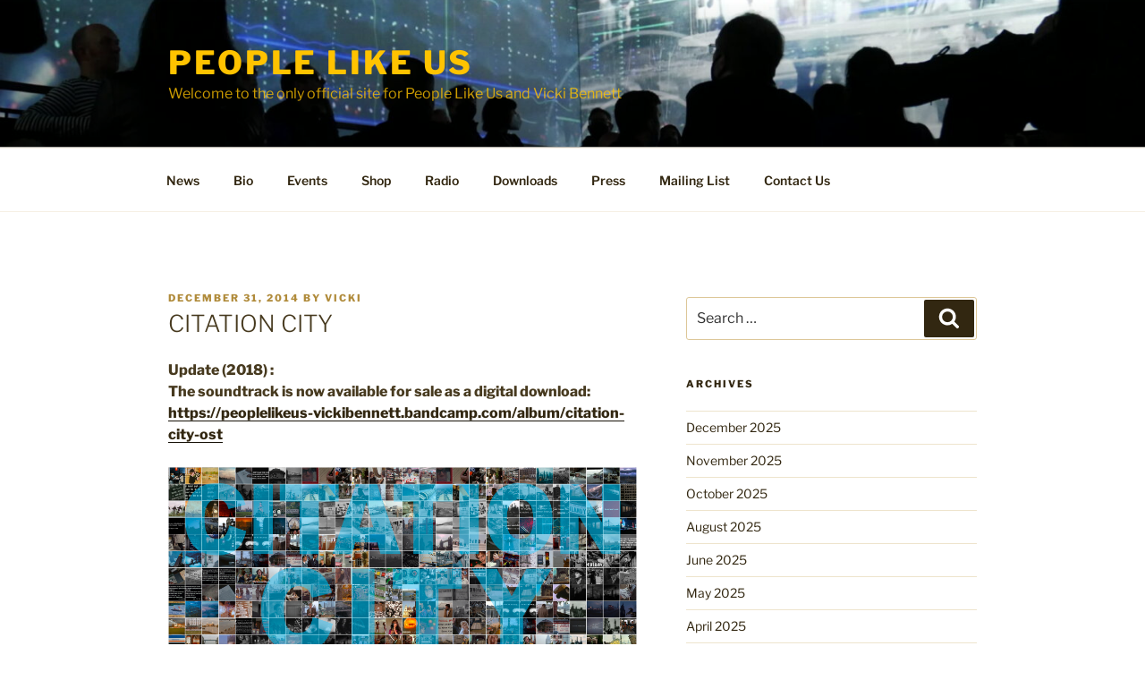

--- FILE ---
content_type: text/html; charset=UTF-8
request_url: https://player.vimeo.com/video/97171445?dnt=1&app_id=122963
body_size: 6568
content:
<!DOCTYPE html>
<html lang="en">
<head>
  <meta charset="utf-8">
  <meta name="viewport" content="width=device-width,initial-scale=1,user-scalable=yes">
  
  <link rel="canonical" href="https://player.vimeo.com/video/97171445">
  <meta name="googlebot" content="noindex,indexifembedded">
  
  
  <title>Citation City Trailer on Vimeo</title>
  <style>
      body, html, .player, .fallback {
          overflow: hidden;
          width: 100%;
          height: 100%;
          margin: 0;
          padding: 0;
      }
      .fallback {
          
              background-color: transparent;
          
      }
      .player.loading { opacity: 0; }
      .fallback iframe {
          position: fixed;
          left: 0;
          top: 0;
          width: 100%;
          height: 100%;
      }
  </style>
  <link rel="modulepreload" href="https://f.vimeocdn.com/p/4.46.25/js/player.module.js" crossorigin="anonymous">
  <link rel="modulepreload" href="https://f.vimeocdn.com/p/4.46.25/js/vendor.module.js" crossorigin="anonymous">
  <link rel="preload" href="https://f.vimeocdn.com/p/4.46.25/css/player.css" as="style">
</head>

<body>


<div class="vp-placeholder">
    <style>
        .vp-placeholder,
        .vp-placeholder-thumb,
        .vp-placeholder-thumb::before,
        .vp-placeholder-thumb::after {
            position: absolute;
            top: 0;
            bottom: 0;
            left: 0;
            right: 0;
        }
        .vp-placeholder {
            visibility: hidden;
            width: 100%;
            max-height: 100%;
            height: calc(720 / 1280 * 100vw);
            max-width: calc(1280 / 720 * 100vh);
            margin: auto;
        }
        .vp-placeholder-carousel {
            display: none;
            background-color: #000;
            position: absolute;
            left: 0;
            right: 0;
            bottom: -60px;
            height: 60px;
        }
    </style>

    

    
        <style>
            .vp-placeholder-thumb {
                overflow: hidden;
                width: 100%;
                max-height: 100%;
                margin: auto;
            }
            .vp-placeholder-thumb::before,
            .vp-placeholder-thumb::after {
                content: "";
                display: block;
                filter: blur(7px);
                margin: 0;
                background: url(https://i.vimeocdn.com/video/477446936-07be5db9929431129258ac6327025c807783ebe0120ff1529c9708b93591d4aa-d?mw=80&q=85) 50% 50% / contain no-repeat;
            }
            .vp-placeholder-thumb::before {
                 
                margin: -30px;
            }
        </style>
    

    <div class="vp-placeholder-thumb"></div>
    <div class="vp-placeholder-carousel"></div>
    <script>function placeholderInit(t,h,d,s,n,o){var i=t.querySelector(".vp-placeholder"),v=t.querySelector(".vp-placeholder-thumb");if(h){var p=function(){try{return window.self!==window.top}catch(a){return!0}}(),w=200,y=415,r=60;if(!p&&window.innerWidth>=w&&window.innerWidth<y){i.style.bottom=r+"px",i.style.maxHeight="calc(100vh - "+r+"px)",i.style.maxWidth="calc("+n+" / "+o+" * (100vh - "+r+"px))";var f=t.querySelector(".vp-placeholder-carousel");f.style.display="block"}}if(d){var e=new Image;e.onload=function(){var a=n/o,c=e.width/e.height;if(c<=.95*a||c>=1.05*a){var l=i.getBoundingClientRect(),g=l.right-l.left,b=l.bottom-l.top,m=window.innerWidth/g*100,x=window.innerHeight/b*100;v.style.height="calc("+e.height+" / "+e.width+" * "+m+"vw)",v.style.maxWidth="calc("+e.width+" / "+e.height+" * "+x+"vh)"}i.style.visibility="visible"},e.src=s}else i.style.visibility="visible"}
</script>
    <script>placeholderInit(document,  false ,  true , "https://i.vimeocdn.com/video/477446936-07be5db9929431129258ac6327025c807783ebe0120ff1529c9708b93591d4aa-d?mw=80\u0026q=85",  1280 ,  720 );</script>
</div>

<div id="player" class="player"></div>
<script>window.playerConfig = {"cdn_url":"https://f.vimeocdn.com","vimeo_api_url":"api.vimeo.com","request":{"files":{"dash":{"cdns":{"akfire_interconnect_quic":{"avc_url":"https://vod-adaptive-ak.vimeocdn.com/exp=1769155046~acl=%2Fb48ccecf-5a3d-4a15-bb18-840f274e962d%2Fpsid%3D7f51ed4f456da407d9f5a258317193bc63f0e213a05ea61fbf421d2eb6f6aeea%2F%2A~hmac=ad80e82195e2da2eeaa955ac719da3a8560fdc625eed15b518eb10ce1afa6e0d/b48ccecf-5a3d-4a15-bb18-840f274e962d/psid=7f51ed4f456da407d9f5a258317193bc63f0e213a05ea61fbf421d2eb6f6aeea/v2/playlist/av/primary/playlist.json?omit=av1-hevc\u0026pathsig=8c953e4f~rD-075dUODhWL2ixyZCMGidZq2qa7vm65JhCAZAQ2go\u0026r=dXM%3D\u0026rh=4n8BNE","origin":"gcs","url":"https://vod-adaptive-ak.vimeocdn.com/exp=1769155046~acl=%2Fb48ccecf-5a3d-4a15-bb18-840f274e962d%2Fpsid%3D7f51ed4f456da407d9f5a258317193bc63f0e213a05ea61fbf421d2eb6f6aeea%2F%2A~hmac=ad80e82195e2da2eeaa955ac719da3a8560fdc625eed15b518eb10ce1afa6e0d/b48ccecf-5a3d-4a15-bb18-840f274e962d/psid=7f51ed4f456da407d9f5a258317193bc63f0e213a05ea61fbf421d2eb6f6aeea/v2/playlist/av/primary/playlist.json?pathsig=8c953e4f~rD-075dUODhWL2ixyZCMGidZq2qa7vm65JhCAZAQ2go\u0026r=dXM%3D\u0026rh=4n8BNE"},"fastly_skyfire":{"avc_url":"https://skyfire.vimeocdn.com/1769155046-0xaa342f9341a8e341a1afc04c5b418cfd866a152f/b48ccecf-5a3d-4a15-bb18-840f274e962d/psid=7f51ed4f456da407d9f5a258317193bc63f0e213a05ea61fbf421d2eb6f6aeea/v2/playlist/av/primary/playlist.json?omit=av1-hevc\u0026pathsig=8c953e4f~rD-075dUODhWL2ixyZCMGidZq2qa7vm65JhCAZAQ2go\u0026r=dXM%3D\u0026rh=4n8BNE","origin":"gcs","url":"https://skyfire.vimeocdn.com/1769155046-0xaa342f9341a8e341a1afc04c5b418cfd866a152f/b48ccecf-5a3d-4a15-bb18-840f274e962d/psid=7f51ed4f456da407d9f5a258317193bc63f0e213a05ea61fbf421d2eb6f6aeea/v2/playlist/av/primary/playlist.json?pathsig=8c953e4f~rD-075dUODhWL2ixyZCMGidZq2qa7vm65JhCAZAQ2go\u0026r=dXM%3D\u0026rh=4n8BNE"}},"default_cdn":"akfire_interconnect_quic","separate_av":true,"streams":[{"profile":"113","id":"2c6fc96b-1e08-4be0-8bfa-4000d3732e4a","fps":25,"quality":"720p"},{"profile":"112","id":"5fb08a55-4ad8-4bf4-8222-ec9474a8674f","fps":25,"quality":"360p"},{"profile":"116","id":"7c1ba5c6-1745-4f4a-b301-a9e10ba40637","fps":25,"quality":"240p"}],"streams_avc":[{"profile":"113","id":"2c6fc96b-1e08-4be0-8bfa-4000d3732e4a","fps":25,"quality":"720p"},{"profile":"112","id":"5fb08a55-4ad8-4bf4-8222-ec9474a8674f","fps":25,"quality":"360p"},{"profile":"116","id":"7c1ba5c6-1745-4f4a-b301-a9e10ba40637","fps":25,"quality":"240p"}]},"hls":{"cdns":{"akfire_interconnect_quic":{"avc_url":"https://vod-adaptive-ak.vimeocdn.com/exp=1769155046~acl=%2Fb48ccecf-5a3d-4a15-bb18-840f274e962d%2Fpsid%3D7f51ed4f456da407d9f5a258317193bc63f0e213a05ea61fbf421d2eb6f6aeea%2F%2A~hmac=ad80e82195e2da2eeaa955ac719da3a8560fdc625eed15b518eb10ce1afa6e0d/b48ccecf-5a3d-4a15-bb18-840f274e962d/psid=7f51ed4f456da407d9f5a258317193bc63f0e213a05ea61fbf421d2eb6f6aeea/v2/playlist/av/primary/playlist.m3u8?omit=av1-hevc-opus\u0026pathsig=8c953e4f~AqsKDnFljWVPLVXa6sB6otsmQICJW9hJoZUFKcRHLPU\u0026r=dXM%3D\u0026rh=4n8BNE\u0026sf=fmp4","origin":"gcs","url":"https://vod-adaptive-ak.vimeocdn.com/exp=1769155046~acl=%2Fb48ccecf-5a3d-4a15-bb18-840f274e962d%2Fpsid%3D7f51ed4f456da407d9f5a258317193bc63f0e213a05ea61fbf421d2eb6f6aeea%2F%2A~hmac=ad80e82195e2da2eeaa955ac719da3a8560fdc625eed15b518eb10ce1afa6e0d/b48ccecf-5a3d-4a15-bb18-840f274e962d/psid=7f51ed4f456da407d9f5a258317193bc63f0e213a05ea61fbf421d2eb6f6aeea/v2/playlist/av/primary/playlist.m3u8?omit=opus\u0026pathsig=8c953e4f~AqsKDnFljWVPLVXa6sB6otsmQICJW9hJoZUFKcRHLPU\u0026r=dXM%3D\u0026rh=4n8BNE\u0026sf=fmp4"},"fastly_skyfire":{"avc_url":"https://skyfire.vimeocdn.com/1769155046-0xaa342f9341a8e341a1afc04c5b418cfd866a152f/b48ccecf-5a3d-4a15-bb18-840f274e962d/psid=7f51ed4f456da407d9f5a258317193bc63f0e213a05ea61fbf421d2eb6f6aeea/v2/playlist/av/primary/playlist.m3u8?omit=av1-hevc-opus\u0026pathsig=8c953e4f~AqsKDnFljWVPLVXa6sB6otsmQICJW9hJoZUFKcRHLPU\u0026r=dXM%3D\u0026rh=4n8BNE\u0026sf=fmp4","origin":"gcs","url":"https://skyfire.vimeocdn.com/1769155046-0xaa342f9341a8e341a1afc04c5b418cfd866a152f/b48ccecf-5a3d-4a15-bb18-840f274e962d/psid=7f51ed4f456da407d9f5a258317193bc63f0e213a05ea61fbf421d2eb6f6aeea/v2/playlist/av/primary/playlist.m3u8?omit=opus\u0026pathsig=8c953e4f~AqsKDnFljWVPLVXa6sB6otsmQICJW9hJoZUFKcRHLPU\u0026r=dXM%3D\u0026rh=4n8BNE\u0026sf=fmp4"}},"default_cdn":"akfire_interconnect_quic","separate_av":true},"progressive":[{"profile":"113","width":1280,"height":720,"mime":"video/mp4","fps":25,"url":"https://vod-progressive-ak.vimeocdn.com/exp=1769155046~acl=%2Fvimeo-transcode-storage-prod-us-east1-h264-720p%2F01%2F4434%2F3%2F97171445%2F259167370.mp4~hmac=48627cda2d6567a20ecda58e944eb21922058a19c1370c4530b0fe64260d1ebb/vimeo-transcode-storage-prod-us-east1-h264-720p/01/4434/3/97171445/259167370.mp4","cdn":"akamai_interconnect","quality":"720p","id":"2c6fc96b-1e08-4be0-8bfa-4000d3732e4a","origin":"gcs"},{"profile":"112","width":640,"height":360,"mime":"video/mp4","fps":25,"url":"https://vod-progressive-ak.vimeocdn.com/exp=1769155046~acl=%2Fvimeo-prod-skyfire-std-us%2F01%2F4434%2F3%2F97171445%2F259167368.mp4~hmac=337f73e60103f2bc2b0814d8e8aded491083dac6df9a949f164c4981abcddb7d/vimeo-prod-skyfire-std-us/01/4434/3/97171445/259167368.mp4","cdn":"akamai_interconnect","quality":"360p","id":"5fb08a55-4ad8-4bf4-8222-ec9474a8674f","origin":"gcs"},{"profile":"116","width":480,"height":270,"mime":"video/mp4","fps":25,"url":"https://vod-progressive-ak.vimeocdn.com/exp=1769155046~acl=%2Fvimeo-prod-skyfire-std-us%2F01%2F4434%2F3%2F97171445%2F259167369.mp4~hmac=773c669bbecff4d84b966a02d4abb0a6e46c96e044d167fdb53ffba7813e3832/vimeo-prod-skyfire-std-us/01/4434/3/97171445/259167369.mp4","cdn":"akamai_interconnect","quality":"240p","id":"7c1ba5c6-1745-4f4a-b301-a9e10ba40637","origin":"gcs"}]},"file_codecs":{"av1":[],"avc":["2c6fc96b-1e08-4be0-8bfa-4000d3732e4a","5fb08a55-4ad8-4bf4-8222-ec9474a8674f","7c1ba5c6-1745-4f4a-b301-a9e10ba40637"],"hevc":{"dvh1":[],"hdr":[],"sdr":[]}},"lang":"en","referrer":"https://peoplelikeus.org/2014/citationcity/","cookie_domain":".vimeo.com","signature":"71a3399dc453a144c6c76cb9a4360e5b","timestamp":1769151446,"expires":3600,"thumb_preview":{"url":"https://videoapi-sprites.vimeocdn.com/video-sprites/image/2736449d-115c-445a-a068-a4ad2f335786.0.jpeg?ClientID=sulu\u0026Expires=1769155046\u0026Signature=f2e28697c42a886aa3d0dcfa5a12c1909793ae0b","height":2880,"width":4260,"frame_height":240,"frame_width":426,"columns":10,"frames":120},"currency":"USD","session":"10aa835d3f77ad300fdfcc84ac0cf4702c4483c01769151446","cookie":{"volume":1,"quality":null,"hd":0,"captions":null,"transcript":null,"captions_styles":{"color":null,"fontSize":null,"fontFamily":null,"fontOpacity":null,"bgOpacity":null,"windowColor":null,"windowOpacity":null,"bgColor":null,"edgeStyle":null},"audio_language":null,"audio_kind":null,"qoe_survey_vote":0},"build":{"backend":"31e9776","js":"4.46.25"},"urls":{"js":"https://f.vimeocdn.com/p/4.46.25/js/player.js","js_base":"https://f.vimeocdn.com/p/4.46.25/js","js_module":"https://f.vimeocdn.com/p/4.46.25/js/player.module.js","js_vendor_module":"https://f.vimeocdn.com/p/4.46.25/js/vendor.module.js","locales_js":{"de-DE":"https://f.vimeocdn.com/p/4.46.25/js/player.de-DE.js","en":"https://f.vimeocdn.com/p/4.46.25/js/player.js","es":"https://f.vimeocdn.com/p/4.46.25/js/player.es.js","fr-FR":"https://f.vimeocdn.com/p/4.46.25/js/player.fr-FR.js","ja-JP":"https://f.vimeocdn.com/p/4.46.25/js/player.ja-JP.js","ko-KR":"https://f.vimeocdn.com/p/4.46.25/js/player.ko-KR.js","pt-BR":"https://f.vimeocdn.com/p/4.46.25/js/player.pt-BR.js","zh-CN":"https://f.vimeocdn.com/p/4.46.25/js/player.zh-CN.js"},"ambisonics_js":"https://f.vimeocdn.com/p/external/ambisonics.min.js","barebone_js":"https://f.vimeocdn.com/p/4.46.25/js/barebone.js","chromeless_js":"https://f.vimeocdn.com/p/4.46.25/js/chromeless.js","three_js":"https://f.vimeocdn.com/p/external/three.rvimeo.min.js","hive_sdk":"https://f.vimeocdn.com/p/external/hive-sdk.js","hive_interceptor":"https://f.vimeocdn.com/p/external/hive-interceptor.js","proxy":"https://player.vimeo.com/static/proxy.html","css":"https://f.vimeocdn.com/p/4.46.25/css/player.css","chromeless_css":"https://f.vimeocdn.com/p/4.46.25/css/chromeless.css","fresnel":"https://arclight.vimeo.com/add/player-stats","player_telemetry_url":"https://arclight.vimeo.com/player-events","telemetry_base":"https://lensflare.vimeo.com"},"flags":{"plays":1,"dnt":1,"autohide_controls":0,"preload_video":"metadata_on_hover","qoe_survey_forced":0,"ai_widget":0,"ecdn_delta_updates":0,"disable_mms":0,"check_clip_skipping_forward":0},"country":"US","client":{"ip":"18.188.117.253"},"ab_tests":{"cross_origin_texttracks":{"group":"variant","track":false,"data":null}},"atid":"3384583327.1769151446","ai_widget_signature":"ee5e4f3cc473d386c3c940eba7847d1fa70102427ef45688b95c77abbcf774b6_1769155046","config_refresh_url":"https://player.vimeo.com/video/97171445/config/request?atid=3384583327.1769151446\u0026expires=3600\u0026referrer=https%3A%2F%2Fpeoplelikeus.org%2F2014%2Fcitationcity%2F\u0026session=10aa835d3f77ad300fdfcc84ac0cf4702c4483c01769151446\u0026signature=71a3399dc453a144c6c76cb9a4360e5b\u0026time=1769151446\u0026v=1"},"player_url":"player.vimeo.com","video":{"id":97171445,"title":"Citation City Trailer","width":1280,"height":720,"duration":41,"url":"","share_url":"https://vimeo.com/97171445","embed_code":"\u003ciframe title=\"vimeo-player\" src=\"https://player.vimeo.com/video/97171445?h=84a34c8c97\" width=\"640\" height=\"360\" frameborder=\"0\" referrerpolicy=\"strict-origin-when-cross-origin\" allow=\"autoplay; fullscreen; picture-in-picture; clipboard-write; encrypted-media; web-share\"   allowfullscreen\u003e\u003c/iframe\u003e","default_to_hd":1,"privacy":"disable","embed_permission":"public","thumbnail_url":"https://i.vimeocdn.com/video/477446936-07be5db9929431129258ac6327025c807783ebe0120ff1529c9708b93591d4aa-d","owner":{"id":3479486,"name":"Vicki WFMU","img":"https://i.vimeocdn.com/portrait/6378013_60x60?sig=7af46a9f69a0944f494b874c82294d5f9f96b0ddc8bd0140c0b4fc0d7899fbc4\u0026v=1\u0026region=us","img_2x":"https://i.vimeocdn.com/portrait/6378013_60x60?sig=7af46a9f69a0944f494b874c82294d5f9f96b0ddc8bd0140c0b4fc0d7899fbc4\u0026v=1\u0026region=us","url":"https://vimeo.com/peoplelikeus","account_type":"plus"},"spatial":0,"live_event":null,"version":{"current":null,"available":[{"id":573241536,"file_id":259167190,"is_current":true}]},"unlisted_hash":null,"rating":{"id":6},"fps":25,"bypass_token":"eyJ0eXAiOiJKV1QiLCJhbGciOiJIUzI1NiJ9.eyJjbGlwX2lkIjo5NzE3MTQ0NSwiZXhwIjoxNzY5MTU1MDgwfQ.rsGF58blUFyXi5jSx8WQR9LwCJadBQgpMf9TB-qMCW8","channel_layout":"stereo","ai":0,"locale":""},"user":{"id":0,"team_id":0,"team_origin_user_id":0,"account_type":"none","liked":0,"watch_later":0,"owner":0,"mod":0,"logged_in":0,"private_mode_enabled":0,"vimeo_api_client_token":"eyJhbGciOiJIUzI1NiIsInR5cCI6IkpXVCJ9.eyJzZXNzaW9uX2lkIjoiMTBhYTgzNWQzZjc3YWQzMDBmZGZjYzg0YWMwY2Y0NzAyYzQ0ODNjMDE3NjkxNTE0NDYiLCJleHAiOjE3NjkxNTUwNDYsImFwcF9pZCI6MTE4MzU5LCJzY29wZXMiOiJwdWJsaWMgc3RhdHMifQ.Mzeg3mcgRfuLHZRWD2_BHN2TGdFSwJl9c8FPMmhp0oU"},"view":1,"vimeo_url":"vimeo.com","embed":{"audio_track":"","autoplay":0,"autopause":1,"dnt":1,"editor":0,"keyboard":1,"log_plays":1,"loop":0,"muted":0,"on_site":0,"texttrack":"","transparent":1,"outro":"nothing","playsinline":1,"quality":null,"player_id":"","api":null,"app_id":"122963","color":"","color_one":"000000","color_two":"00adef","color_three":"ffffff","color_four":"000000","context":"embed.main","settings":{"auto_pip":1,"badge":0,"byline":0,"collections":0,"color":0,"force_color_one":0,"force_color_two":0,"force_color_three":0,"force_color_four":0,"embed":0,"fullscreen":1,"like":0,"logo":0,"playbar":1,"portrait":0,"pip":1,"share":0,"spatial_compass":0,"spatial_label":0,"speed":0,"title":0,"volume":0,"watch_later":0,"watch_full_video":1,"controls":1,"airplay":1,"audio_tracks":1,"chapters":1,"chromecast":1,"cc":1,"transcript":1,"quality":1,"play_button_position":0,"ask_ai":0,"skipping_forward":1,"debug_payload_collection_policy":"default"},"create_interactive":{"has_create_interactive":false,"viddata_url":""},"min_quality":null,"max_quality":null,"initial_quality":null,"prefer_mms":1}}</script>
<script>const fullscreenSupported="exitFullscreen"in document||"webkitExitFullscreen"in document||"webkitCancelFullScreen"in document||"mozCancelFullScreen"in document||"msExitFullscreen"in document||"webkitEnterFullScreen"in document.createElement("video");var isIE=checkIE(window.navigator.userAgent),incompatibleBrowser=!fullscreenSupported||isIE;window.noModuleLoading=!1,window.dynamicImportSupported=!1,window.cssLayersSupported=typeof CSSLayerBlockRule<"u",window.isInIFrame=function(){try{return window.self!==window.top}catch(e){return!0}}(),!window.isInIFrame&&/twitter/i.test(navigator.userAgent)&&window.playerConfig.video.url&&(window.location=window.playerConfig.video.url),window.playerConfig.request.lang&&document.documentElement.setAttribute("lang",window.playerConfig.request.lang),window.loadScript=function(e){var n=document.getElementsByTagName("script")[0];n&&n.parentNode?n.parentNode.insertBefore(e,n):document.head.appendChild(e)},window.loadVUID=function(){if(!window.playerConfig.request.flags.dnt&&!window.playerConfig.embed.dnt){window._vuid=[["pid",window.playerConfig.request.session]];var e=document.createElement("script");e.async=!0,e.src=window.playerConfig.request.urls.vuid_js,window.loadScript(e)}},window.loadCSS=function(e,n){var i={cssDone:!1,startTime:new Date().getTime(),link:e.createElement("link")};return i.link.rel="stylesheet",i.link.href=n,e.getElementsByTagName("head")[0].appendChild(i.link),i.link.onload=function(){i.cssDone=!0},i},window.loadLegacyJS=function(e,n){if(incompatibleBrowser){var i=e.querySelector(".vp-placeholder");i&&i.parentNode&&i.parentNode.removeChild(i);let a=`/video/${window.playerConfig.video.id}/fallback`;window.playerConfig.request.referrer&&(a+=`?referrer=${window.playerConfig.request.referrer}`),n.innerHTML=`<div class="fallback"><iframe title="unsupported message" src="${a}" frameborder="0"></iframe></div>`}else{n.className="player loading";var t=window.loadCSS(e,window.playerConfig.request.urls.css),r=e.createElement("script"),o=!1;r.src=window.playerConfig.request.urls.js,window.loadScript(r),r["onreadystatechange"in r?"onreadystatechange":"onload"]=function(){!o&&(!this.readyState||this.readyState==="loaded"||this.readyState==="complete")&&(o=!0,playerObject=new VimeoPlayer(n,window.playerConfig,t.cssDone||{link:t.link,startTime:t.startTime}))},window.loadVUID()}};function checkIE(e){e=e&&e.toLowerCase?e.toLowerCase():"";function n(r){return r=r.toLowerCase(),new RegExp(r).test(e);return browserRegEx}var i=n("msie")?parseFloat(e.replace(/^.*msie (\d+).*$/,"$1")):!1,t=n("trident")?parseFloat(e.replace(/^.*trident\/(\d+)\.(\d+).*$/,"$1.$2"))+4:!1;return i||t}
</script>
<script nomodule>
  window.noModuleLoading = true;
  var playerEl = document.getElementById('player');
  window.loadLegacyJS(document, playerEl);
</script>
<script type="module">try{import("").catch(()=>{})}catch(t){}window.dynamicImportSupported=!0;
</script>
<script type="module">if(!window.dynamicImportSupported||!window.cssLayersSupported){if(!window.noModuleLoading){window.noModuleLoading=!0;var playerEl=document.getElementById("player");window.loadLegacyJS(document,playerEl)}var moduleScriptLoader=document.getElementById("js-module-block");moduleScriptLoader&&moduleScriptLoader.parentElement.removeChild(moduleScriptLoader)}
</script>
<script type="module" id="js-module-block">if(!window.noModuleLoading&&window.dynamicImportSupported&&window.cssLayersSupported){const n=document.getElementById("player"),e=window.loadCSS(document,window.playerConfig.request.urls.css);import(window.playerConfig.request.urls.js_module).then(function(o){new o.VimeoPlayer(n,window.playerConfig,e.cssDone||{link:e.link,startTime:e.startTime}),window.loadVUID()}).catch(function(o){throw/TypeError:[A-z ]+import[A-z ]+module/gi.test(o)&&window.loadLegacyJS(document,n),o})}
</script>

<script type="application/ld+json">{"embedUrl":"https://player.vimeo.com/video/97171445?h=84a34c8c97","thumbnailUrl":"https://i.vimeocdn.com/video/477446936-07be5db9929431129258ac6327025c807783ebe0120ff1529c9708b93591d4aa-d?f=webp","name":"Citation City Trailer","description":"Find a more up to date Citation City trailer here: https://vimeo.com/119569181\r\n\r\nhttp://peoplelikeus.org/2014/citationcity/","duration":"PT41S","uploadDate":"2014-06-02T18:28:43-04:00","@context":"https://schema.org/","@type":"VideoObject"}</script>

</body>
</html>
